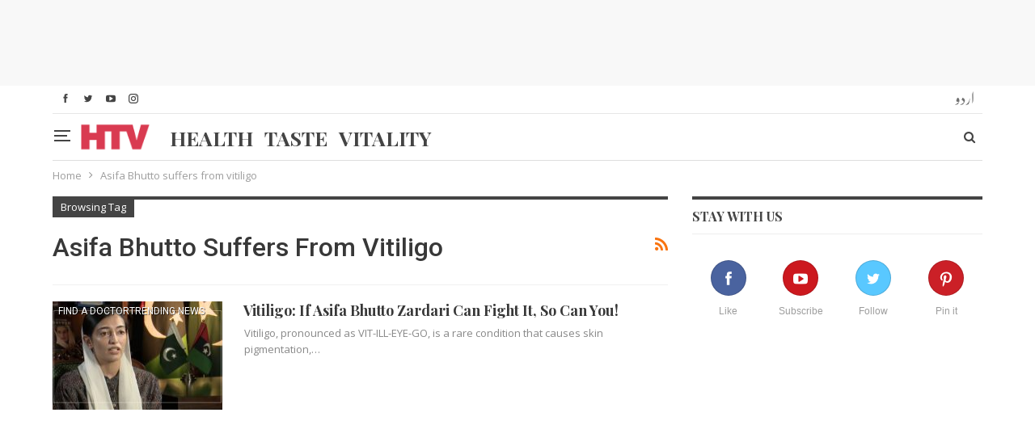

--- FILE ---
content_type: text/html; charset=utf-8
request_url: https://www.google.com/recaptcha/api2/aframe
body_size: 265
content:
<!DOCTYPE HTML><html><head><meta http-equiv="content-type" content="text/html; charset=UTF-8"></head><body><script nonce="i51QGkt2eSY8iGMdCv_efg">/** Anti-fraud and anti-abuse applications only. See google.com/recaptcha */ try{var clients={'sodar':'https://pagead2.googlesyndication.com/pagead/sodar?'};window.addEventListener("message",function(a){try{if(a.source===window.parent){var b=JSON.parse(a.data);var c=clients[b['id']];if(c){var d=document.createElement('img');d.src=c+b['params']+'&rc='+(localStorage.getItem("rc::a")?sessionStorage.getItem("rc::b"):"");window.document.body.appendChild(d);sessionStorage.setItem("rc::e",parseInt(sessionStorage.getItem("rc::e")||0)+1);localStorage.setItem("rc::h",'1769019399895');}}}catch(b){}});window.parent.postMessage("_grecaptcha_ready", "*");}catch(b){}</script></body></html>